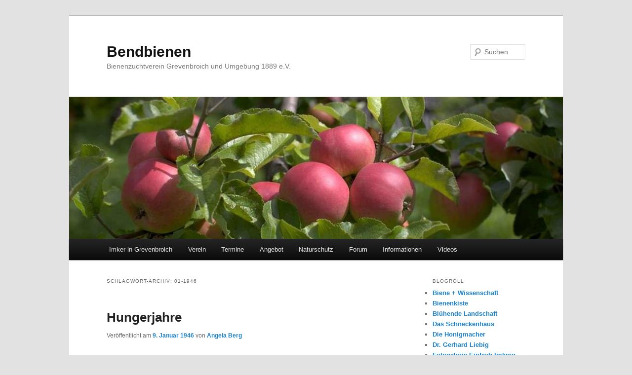

--- FILE ---
content_type: text/css
request_url: https://bendbienen.de/wp-content/themes/twentyeleven_child/style.css?ver=20251202
body_size: 340
content:
/*
Theme Name: Twenty Eleven Bendbienen-Modifikation
Theme URI: http://wordpress.org/extend/themes/twentyeleven
Author: Georg Berg
Author URI: http://wordpress.org/
Description: Eine Child-Variation des Twenty Eleven Themes
Version: 1.1
License: GNU General Public License
License URI: license.txt
Tags: dark, light, white, black, gray, one-column, two-columns, left-sidebar, right-sidebar, fixed-width, flexible-width, custom-background, custom-colors, custom-header, custom-menu, editor-style, featured-image-header, featured-images, full-width-template, microformats, post-formats, rtl-language-support, sticky-post, theme-options, translation-ready
Template: twentyeleven

*/

@import url('../twentyeleven/style.css');

.entry-content p img {
margin-right: +1em; }